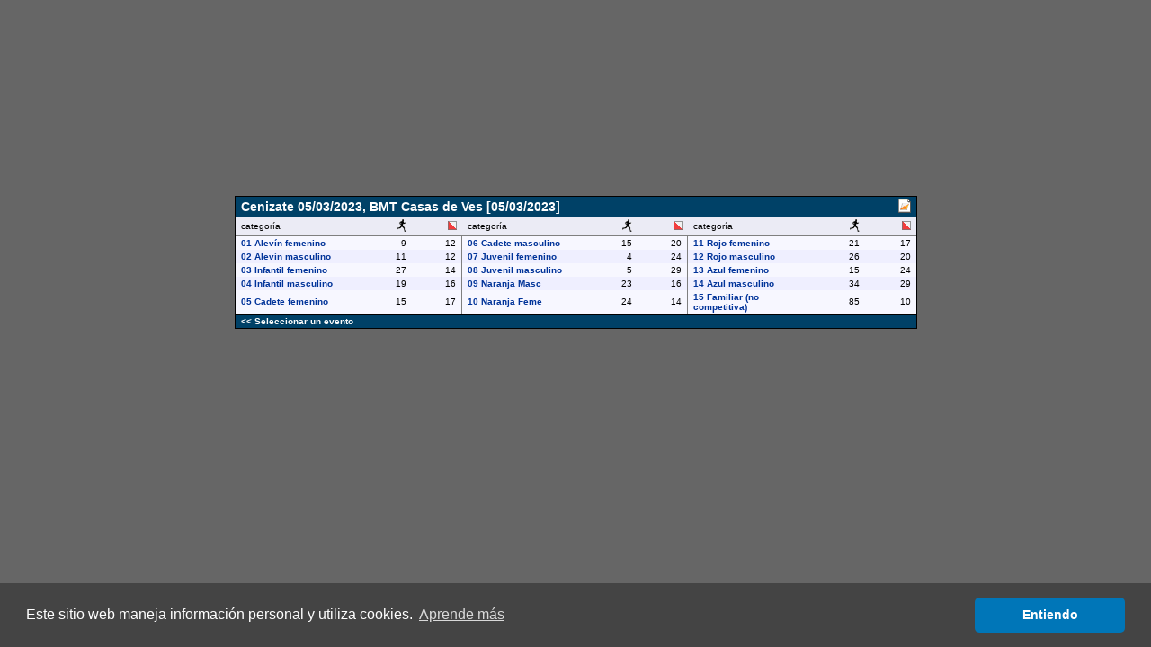

--- FILE ---
content_type: text/html
request_url: http://obasen.orientering.se/winsplits/online/es/classes.asp?databaseId=87769
body_size: 10181
content:

<!DOCTYPE HTML PUBLIC "-//W3C//DTD HTML 4.01//EN" "http://www.w3.org/TR/html4/strict.dtd">
<HTML>
<HEAD>
  
  <TITLE>WinSplits Online</TITLE>
  <link rel="stylesheet" type="text/css" href="main.css" />
  <LINK rel="stylesheet" href="leeads.css" type="text/css">
  <link rel="stylesheet" type="text/css" href="//cdnjs.cloudflare.com/ajax/libs/cookieconsent2/3.0.3/cookieconsent.min.css" />
<script src="//cdnjs.cloudflare.com/ajax/libs/cookieconsent2/3.0.3/cookieconsent.min.js"></script>
<script>
	window.addEventListener("load", function(){
		window.cookieconsent.initialise({
			"palette": {
				"popup": {
					"background": "#444444"
				},
				"button": {
					"background": "#0076b8"
				}
			},
			"theme": "classic",
			"content": {
				"message": "Este sitio web maneja información personal y utiliza cookies.",
				"dismiss": "Entiendo",
				"link": "Aprende más",
				"href": "https://eventor.orientering.se/Home/GDPR"
			}
		})});
</script>

  <meta name="apple-itunes-app" content="app-id=845243156"/>
  <meta http-equiv="Content-Type" content="text/html; charset=ISO-8859-1"/>
  
</HEAD>

<BODY>
<DIV align="center">



<!-- Lägg nedanstående två scripttaggar före alla annonstaggar, i head eller först i body -->

<script async='async' src='https://lwadm.com/lw/pbjs?pid=ec7215fe-19b4-49df-857e-6b136275670c'></script>
<script type='text/javascript'>
    var lwhb = lwhb || {cmd:[]};
</script>



<div class="reklam" id="leeads-panorama-outer">
    <div id="leeads-panorama-middle">
        <div id="leeads-panorama-inner">

            <!-- Livewrapped tag: Panorama 1
				 (980x240, 980x120) -->
			<div id='eventor_pano1'></div>
			<script>
				lwhb.cmd.push(function() {
					lwhb.loadAd({tagId: 'eventor_pano1'});
				});
			</script>

        </div>
    </div>
</div>



<TABLE cellspacing="0" cellpadding="0" border="0" width="759" align="center">
<TR>
<TD class="container">


    <TABLE class="border" border="0" cellspacing="0" cellpadding="0" align="center" width="759">
      <TR>
        
        <TD class="header" colspan="8">Cenizate 05/03/2023, BMT Casas de Ves [05/03/2023]</TD>
        <TD class="header" style="text-align: right;"><a href="../../api/winSplitsOnlineHelper/downloadSplFile/87769" title="Download this event as a WinSplits Pro file"><img src="images/spl4.png" border="0"></a></TD>
      </TR>
      <TR>
        <TD class="subHeader" width="18.33%">categoría</TD>
        <TD class="subHeader" width="7.5%" style="text-align: right;" valign="center"><IMG src="images/runner.gif" width="11" height="14" alt="número de corredores"></TD>
        <TD class="subHeader" width="7.5%" style="text-align: right;" valign="center" style="border-right: 1px solid #7F7F7F;"><IMG src="images/control.png" width="10" height="10" alt="número de controles"></TD>
        <TD class="subHeader" width="18.33%">categoría</TD>
        <TD class="subHeader" width="7.5%" style="text-align: right;" valign="center"><IMG src="images/runner.gif" width="11" height="14" alt="número de corredores"></TD>
        <TD class="subHeader" width="7.5%" style="text-align: right;" valign="center" style="border-right: 1px solid #7F7F7F;"><IMG src="images/control.png" width="10" height="10" alt="número de controles"></TD>
        <TD class="subHeader" width="18.33%">categoría</TD>
        <TD class="subHeader" width="7.5%" style="text-align: right;" valign="center"><IMG src="images/runner.gif" width="11" height="14" alt="número de corredores"></TD>
        <TD class="subHeader" width="7.5%" style="text-align: right;" valign="center"><IMG src="images/control.png" width="10" height="10" alt="número de controles"></TD>
    <TR>
      <TD class="line0" width="18.33%">
        <B><A href="default.asp?page=table&databaseId=87769&categoryId=0" target="_top">
          01 Alevín femenino
        </A></B>
        
      </TD>
      <TD class="line0" width="7.5%" style="text-align: right;">
        9
      </TD>
      <TD class="line0" width="7.5%" style="text-align: right;border-right: 1px solid #7F7F7F;">
        12
      </TD>
    
      <TD class="line0" width="18.33%">
        <B><A href="default.asp?page=table&databaseId=87769&categoryId=5" target="_top">
          06 Cadete masculino
        </A></B>
        
      </TD>
      <TD class="line0" width="7.5%" style="text-align: right;">
        15
      </TD>
      <TD class="line0" width="7.5%" style="text-align: right;border-right: 1px solid #7F7F7F;">
        20
      </TD>
    
      <TD class="line0" width="18.33%">
        <B><A href="default.asp?page=table&databaseId=87769&categoryId=10" target="_top">
          11 Rojo femenino
        </A></B>
        
      </TD>
      <TD class="line0" width="7.5%" style="text-align: right;">
        21
      </TD>
      <TD class="line0" width="7.5%" style="text-align: right;">
        17
      </TD>
    </TR><TR>
      <TD class="line1" width="18.33%">
        <B><A href="default.asp?page=table&databaseId=87769&categoryId=1" target="_top">
          02 Alevín masculino
        </A></B>
        
      </TD>
      <TD class="line1" width="7.5%" style="text-align: right;">
        11
      </TD>
      <TD class="line1" width="7.5%" style="text-align: right;border-right: 1px solid #7F7F7F;">
        12
      </TD>
    
      <TD class="line1" width="18.33%">
        <B><A href="default.asp?page=table&databaseId=87769&categoryId=6" target="_top">
          07 Juvenil femenino
        </A></B>
        
      </TD>
      <TD class="line1" width="7.5%" style="text-align: right;">
        4
      </TD>
      <TD class="line1" width="7.5%" style="text-align: right;border-right: 1px solid #7F7F7F;">
        24
      </TD>
    
      <TD class="line1" width="18.33%">
        <B><A href="default.asp?page=table&databaseId=87769&categoryId=11" target="_top">
          12 Rojo masculino
        </A></B>
        
      </TD>
      <TD class="line1" width="7.5%" style="text-align: right;">
        26
      </TD>
      <TD class="line1" width="7.5%" style="text-align: right;">
        20
      </TD>
    </TR><TR>
      <TD class="line0" width="18.33%">
        <B><A href="default.asp?page=table&databaseId=87769&categoryId=2" target="_top">
          03 Infantil femenino
        </A></B>
        
      </TD>
      <TD class="line0" width="7.5%" style="text-align: right;">
        27
      </TD>
      <TD class="line0" width="7.5%" style="text-align: right;border-right: 1px solid #7F7F7F;">
        14
      </TD>
    
      <TD class="line0" width="18.33%">
        <B><A href="default.asp?page=table&databaseId=87769&categoryId=7" target="_top">
          08 Juvenil masculino
        </A></B>
        
      </TD>
      <TD class="line0" width="7.5%" style="text-align: right;">
        5
      </TD>
      <TD class="line0" width="7.5%" style="text-align: right;border-right: 1px solid #7F7F7F;">
        29
      </TD>
    
      <TD class="line0" width="18.33%">
        <B><A href="default.asp?page=table&databaseId=87769&categoryId=12" target="_top">
          13 Azul femenino
        </A></B>
        
      </TD>
      <TD class="line0" width="7.5%" style="text-align: right;">
        15
      </TD>
      <TD class="line0" width="7.5%" style="text-align: right;">
        24
      </TD>
    </TR><TR>
      <TD class="line1" width="18.33%">
        <B><A href="default.asp?page=table&databaseId=87769&categoryId=3" target="_top">
          04 Infantil masculino
        </A></B>
        
      </TD>
      <TD class="line1" width="7.5%" style="text-align: right;">
        19
      </TD>
      <TD class="line1" width="7.5%" style="text-align: right;border-right: 1px solid #7F7F7F;">
        16
      </TD>
    
      <TD class="line1" width="18.33%">
        <B><A href="default.asp?page=table&databaseId=87769&categoryId=8" target="_top">
          09 Naranja Masc
        </A></B>
        
      </TD>
      <TD class="line1" width="7.5%" style="text-align: right;">
        23
      </TD>
      <TD class="line1" width="7.5%" style="text-align: right;border-right: 1px solid #7F7F7F;">
        16
      </TD>
    
      <TD class="line1" width="18.33%">
        <B><A href="default.asp?page=table&databaseId=87769&categoryId=13" target="_top">
          14 Azul masculino
        </A></B>
        
      </TD>
      <TD class="line1" width="7.5%" style="text-align: right;">
        34
      </TD>
      <TD class="line1" width="7.5%" style="text-align: right;">
        29
      </TD>
    </TR><TR>
      <TD class="line0" width="18.33%">
        <B><A href="default.asp?page=table&databaseId=87769&categoryId=4" target="_top">
          05 Cadete femenino
        </A></B>
        
      </TD>
      <TD class="line0" width="7.5%" style="text-align: right;">
        15
      </TD>
      <TD class="line0" width="7.5%" style="text-align: right;border-right: 1px solid #7F7F7F;">
        17
      </TD>
    
      <TD class="line0" width="18.33%">
        <B><A href="default.asp?page=table&databaseId=87769&categoryId=9" target="_top">
          10 Naranja Feme
        </A></B>
        
      </TD>
      <TD class="line0" width="7.5%" style="text-align: right;">
        24
      </TD>
      <TD class="line0" width="7.5%" style="text-align: right;border-right: 1px solid #7F7F7F;">
        14
      </TD>
    
      <TD class="line0" width="18.33%">
        <B><A href="default.asp?page=table&databaseId=87769&categoryId=14" target="_top">
          15 Familiar (no competitiva)
        </A></B>
        
      </TD>
      <TD class="line0" width="7.5%" style="text-align: right;">
        85
      </TD>
      <TD class="line0" width="7.5%" style="text-align: right;">
        10
      </TD>
    </TR>
    <TR>
      <TD class="footer" colspan="15"><A href="default.asp" class="white" target="_top">&lt;&lt Seleccionar un evento</A></TD>
    </TR>
   </TABLE>

  </TD>
</TR>
</TABLE>
</DIV>
</BODY>
</HTML>

